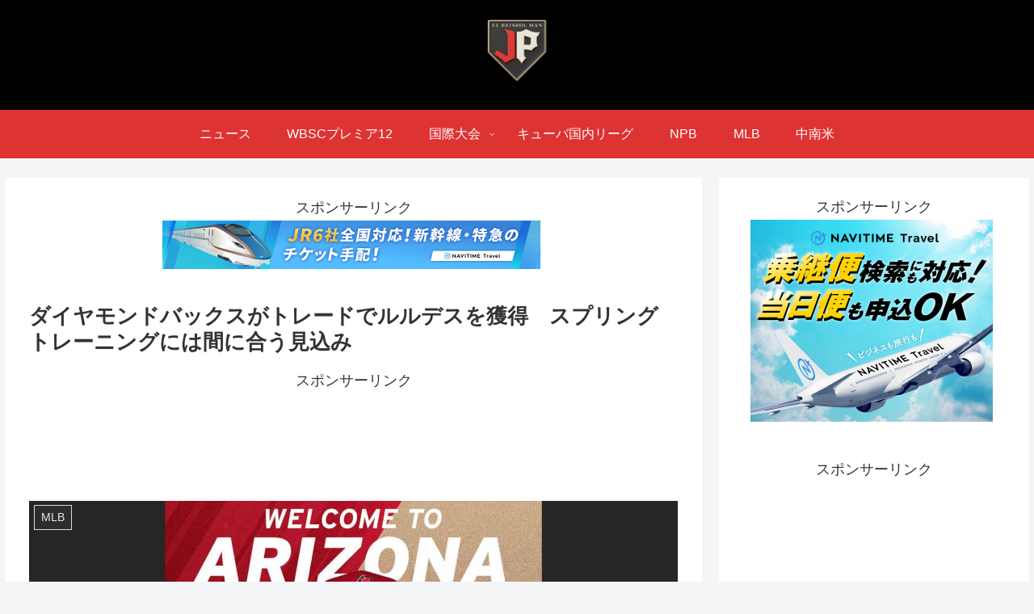

--- FILE ---
content_type: text/html; charset=utf-8
request_url: https://www.google.com/recaptcha/api2/aframe
body_size: -86
content:
<!DOCTYPE HTML><html><head><meta http-equiv="content-type" content="text/html; charset=UTF-8"></head><body><script nonce="6-HkSZs9sQ2eef88YxYbBA">/** Anti-fraud and anti-abuse applications only. See google.com/recaptcha */ try{var clients={'sodar':'https://pagead2.googlesyndication.com/pagead/sodar?'};window.addEventListener("message",function(a){try{if(a.source===window.parent){var b=JSON.parse(a.data);var c=clients[b['id']];if(c){var d=document.createElement('img');d.src=c+b['params']+'&rc='+(localStorage.getItem("rc::a")?sessionStorage.getItem("rc::b"):"");window.document.body.appendChild(d);sessionStorage.setItem("rc::e",parseInt(sessionStorage.getItem("rc::e")||0)+1);localStorage.setItem("rc::h",'1768576945782');}}}catch(b){}});window.parent.postMessage("_grecaptcha_ready", "*");}catch(b){}</script></body></html>